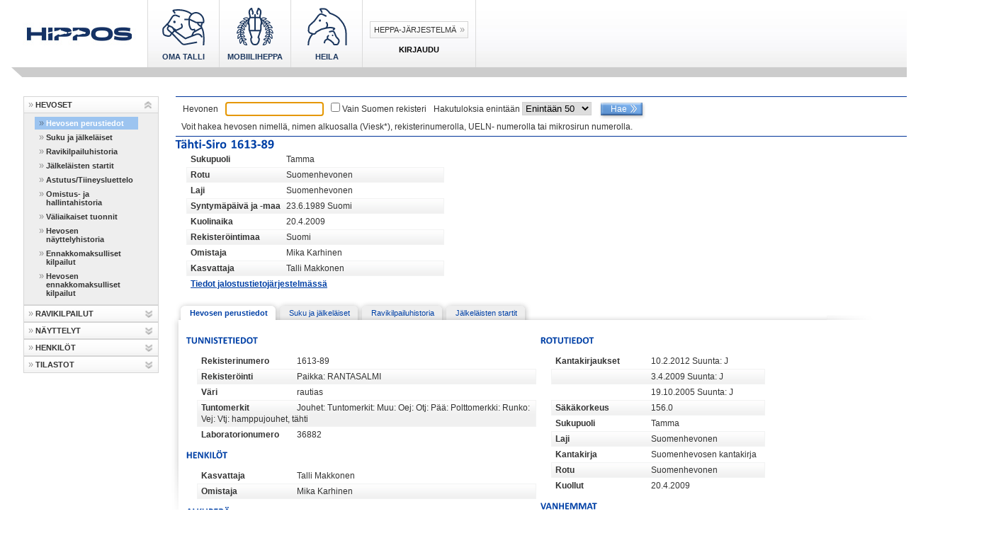

--- FILE ---
content_type: text/html;charset=UTF-8
request_url: https://heppa.hippos.fi/heppa/grading/GradingEventHorses,name.$DirectLink.sdirect?sp=l3795563305337119904&sp=X
body_size: 7396
content:
<!DOCTYPE html>
<!-- Application: Heppa -->
<!-- Page: horse/HorseBasic -->
<!-- Generated: Wed Jan 28 17:29:58 EET 2026 -->
<html>
<head>
<meta name="generator" content="Tapestry Application Framework, version 4.0.2"/>
<meta http-equiv="Content-Type" content="text/html;charset=UTF-8"/>
<title>Hevosen perustiedot, Tähti-Siro, (1613-89) - HEPPA-JÄRJESTELMÄ - Hippos</title>
<link rel="shortcut icon" type="image/x-icon" href="/heppa/images/favicon.ico"/>
<link rel="icon" type="image/x-icon" href="/heppa/images/favicon.ico"/>
<link rel="stylesheet" type="text/css" href="/heppa/css/print.css"/>
<link rel="stylesheet" type="text/css" href="/heppa/css/heppa.css"/>
<link rel="stylesheet" type="text/css" href="/heppa/css/style.css"/>
<link rel="stylesheet" type="text/css" href="/heppa/css/apocalypse.css"/>
<link rel="stylesheet" type="text/css" href="/heppa/css/content_1.8.14.2.css"/>
</head>

<body class="heppa">
<script type="text/javascript" src="/heppa/app?digest=e24c46ec9acd19a85713cb8a36f4e7ee&amp;path=%2Fscript-libs%2FSorttable.js&amp;service=asset"></script>
<script type="text/javascript" src="/heppa/app?digest=13ab049c7cf637fc4fe449e3d2571e06&amp;path=%2Fscript-libs%2FHeppa.js&amp;service=asset"></script>
<script type="text/javascript" src="/heppa/app?digest=a34f78c3aecd182144818eb4b7303fda&amp;path=%2Fscript-libs%2Fjquery.js&amp;service=asset"></script>
<script type="text/javascript" src="/heppa/app?digest=01cfd9d2d784a105c31aabf46367345c&amp;path=%2Fscript-libs%2Fjquery.scrollTo-min.js&amp;service=asset"></script>
<script type="text/javascript" src="/heppa/app?digest=c7c4573d26da3f6749e27bdd4e5ebd4c&amp;path=%2Fscript-libs%2Ftopnavi_hovers.js&amp;service=asset"></script>
<script type="text/javascript" src="/heppa/app?digest=7e47005ed153f788718c10e97da829b3&amp;path=%2Fscript-libs%2Fcufon-yui.js&amp;service=asset"></script>
<script type="text/javascript" src="/heppa/app?digest=5349b20239ff921067d03023c0bd277c&amp;path=%2Fscript-libs%2FCalibri_400-Calibri_700.font.js&amp;service=asset"></script>
<script type="text/javascript" src="/heppa/app?digest=557f2081d45a7528f898e7e384717596&amp;path=%2Forg%2Fapache%2Ftapestry%2Fform%2FForm.js&amp;service=asset"></script>
<script type="text/javascript"><!--



function showError(msg, warning) {
  if (msg != "") alert(msg);
  else if(warning != "") alert(warning);
}



// --></script>
    
        


        <script type="text/javascript">
            var  helpUrl = '/heppa/help/_tmphtm/help.html?helppage=horse/HorseBasic';
            $(document).ready(function() {
                     $('.frontpage .top_navi ul li a').click(function(e){
                         e.preventDefault();
                         var target = $("#" + $(this).find("img").attr('name'));
                         $.scrollTo(target , 800 , { offset:{ top:-95, left:0 } });
                     });
                 });
        </script>

        <!--[if IE 6]>
        <link href="styles/ie6.css" rel="stylesheet" type="text/css">
        <script type="text/javascript" src="js/iepngfix_tilebg.js"></script>
        <![endif]--> <!--[if IE 7]>
        <link href="styles/ie7.css" rel="stylesheet" type="text/css">
        <![endif]-->

        <!-- Google tag (gtag.js) -->
        <script async src="https://www.googletagmanager.com/gtag/js?id=G-FF5H5SG5LG"></script>
        <script>
            window.dataLayer = window.dataLayer || [];
            function gtag(){dataLayer.push(arguments);}
            gtag('js', new Date());
            gtag('config', 'G-FF5H5SG5LG');
        </script>

        <div id="container">
        <div class="top">
        <div class="toparea">
            <div class="logo">
                <a href="http://www.hippos.fi"> <img src="/heppa/images/logo.jpg" alt="" border="0"
                    onclick='javascript:return setStatusAndEnsure(loadText, "http://talli.poutapilvi.fi/p4_hippos/");'>
                </a>
            </div>
            <div class="top_navi">
                <ul class="main_menu">
                    <li>
                        <a href="https://heppa.hippos.fi/omatalli" class="main_menu--link">
                            <img src="/heppa/images/oma_talli.svg"/>
                            <h3>Oma Talli</h3>
                        </a>
                    </li>
                    <li>
                        <a href="https://heppa.hippos.fi/mobiili" class="main_menu--link">
                            <img src="/heppa/images/mobiiliheppa.svg"/>
                            <h3>Mobiiliheppa</h3>
                        </a>
                    </li>
                    <li>
                        <a href="https://heppa.hippos.fi/jalostus" class="main_menu--link">
                            <img src="/heppa/images/heila.svg"/>
                            <h3>Heila</h3>
                        </a>
                    </li>
                    <li class="top_navi_last">
                        
                        
                            <div class="wrapper__login">
                                <div class="container__login-links">
                                    <a href="/heppa/Login.html">Heppa-järjestelmä</a>
                                </div>
                                <h3>Kirjaudu</h3>
                            </div>
                        
                    </li>
                </ul>
                </div>
            </div>
        </div>
        <div class="top_menu_bottom"></div>
        <div class="wrapper">
        <div class="heppa_wide">
        <script type="text/javascript">
            var id = identifyBrowser();
            var support = isSupportedBrowser();
            if (support == "NOK") {
              document.write("<div class=\"notice\"><span>Ei suositeltu selain. Heppa-järjestelmän käytössä voi esiintyä ongelmia.</span></div>");
            } else if (support == "Other") {
              document.write("<div class=\"notice\"><span class=\"notice\">Ei tunnistettu selain. Heppa-järjestelmän käytössä voi esiintyä ongelmia.</span></div>");
            }
        </script>
        <noscript>
            <div class="notice">
                <span class="notice">Selaimesi Javascript-tuki on pois päältä. Heppa-järjestelmän käytössä voi siksi
                esiintyä ongelmia.</span>
            </div>
        </noscript>
        
        <div class="leftnavi">
            <div class="sidemenulevel"><div class="sidemenulink sidemenufirst"><div class="sidemenuarrow"></div><a class="sidemenulinka" onclick="javascript:return setStatusAndEnsure(loadText, this)" href="/heppa/horse/HorseBasic.html">HEVOSET</a><div class="navigation_arrow"><img id="horse_arrow" alt=">" title="Avaa kansio" src="/heppa/images/sidemenuarrow_up.png" width="11" height="11" onclick="javascript:toggleMenuLevel('horse','horse_arrow','/heppa/images/sidemenuarrow_down.png','/heppa/images/sidemenuarrow_up.png')"/></div></div><div id="horse" class="sidemenulevel" style="display:block"><div class="sidemenulink"><div class="sidemenuarrow"></div><a class="sidemenulinka sidemenuselected" href="/heppa/horse/HorseBasic.html" onclick="javascript:return setStatusAndEnsure(loadText, this)">Hevosen perustiedot</a></div><div class="sidemenulink"><div class="sidemenuarrow"></div><a class="sidemenulinka pagelink" href="/heppa/horse/FamilyInfo.html" onclick="javascript:return setStatusAndEnsure(loadText, this)">Suku ja jälkeläiset</a></div><div class="sidemenulink"><div class="sidemenuarrow"></div><a class="sidemenulinka pagelink" href="/heppa/horse/RacingHistory.html" onclick="javascript:return setStatusAndEnsure(loadText, this)">Ravikilpailuhistoria</a></div><div class="sidemenulink"><div class="sidemenuarrow"></div><a class="sidemenulinka pagelink" href="/heppa/horse/HorseDescendantHistory.html" onclick="javascript:return setStatusAndEnsure(loadText, this)">Jälkeläisten startit</a></div><div class="sidemenulink"><div class="sidemenuarrow"></div><a class="sidemenulinka pagelink" href="/heppa/horse/MatingList.html" onclick="javascript:return setStatusAndEnsure(loadText, this)">Astutus/Tiineysluettelo</a></div><div class="sidemenulink sidemenufirst"><div class="sidemenuarrow"></div><a class="sidemenulinka pagelink" href="/heppa/horse/OwnershipHistory.html" onclick="javascript:return setStatusAndEnsure(loadText, this)">Omistus- ja hallintahistoria</a></div><div class="sidemenulink"><div class="sidemenuarrow"></div><a class="sidemenulinka pagelink" href="/heppa/horse/TemporaryImports.html" onclick="javascript:return setStatusAndEnsure(loadText, this)">Väliaikaiset tuonnit</a></div><div class="sidemenulink sidemenufirst"><div class="sidemenuarrow"></div><a class="sidemenulinka pagelink" href="/heppa/horse/HorseGradingHistory.html" onclick="javascript:return setStatusAndEnsure(loadText, this)">Hevosen näyttelyhistoria</a></div><div class="sidemenulink"><div class="sidemenuarrow"></div><a class="sidemenulinka external" href="https://heppa.hippos.fi/mobiili/races/major" target="_blank" onclick="javascript:return setStatusAndEnsure(loadText, this)">Ennakkomaksulliset kilpailut</a></div><div class="sidemenulink"><div class="sidemenuarrow"></div><a class="sidemenulinka external" href="https://heppa.hippos.fi/mobiili/horses/3795563305337119904/basic" target="_blank" onclick="javascript:return setStatusAndEnsure(loadText, this)">Hevosen ennakkomaksulliset kilpailut</a></div></div><div class="sidemenulink sidemenufirst"><div class="sidemenuarrow"></div><a class="sidemenulinka" onclick="javascript:return setStatusAndEnsure(loadText, this)" href="/heppa/racing/RaceCalendar.html">RAVIKILPAILUT</a><div class="navigation_arrow"><img id="racing_arrow" alt=">" title="Avaa kansio" src="/heppa/images/sidemenuarrow_down.png" width="11" height="11" onclick="javascript:toggleMenuLevel('racing','racing_arrow','/heppa/images/sidemenuarrow_down.png','/heppa/images/sidemenuarrow_up.png')"/></div></div><div id="racing" class="sidemenulevel" style="display:none"><div class="sidemenulink"><div class="sidemenuarrow"></div><a class="sidemenulinka pagelink" href="/heppa/racing/RaceCalendar.html" onclick="javascript:return setStatusAndEnsure(loadText, this)">Kilpailukalenteri</a></div><div class="sidemenulink"><div class="sidemenuarrow"></div><a class="sidemenulinka pagelink" href="/heppa/racing/RaceCalendarSearch.html" onclick="javascript:return setStatusAndEnsure(loadText, this)">Kilpailuhaku</a></div><div class="sidemenulink"><div class="sidemenuarrow"></div><a class="sidemenulinka pagelink" href="/heppa/racing/RaceGrooms.html" onclick="javascript:return setStatusAndEnsure(loadText, this)">Hoitajat</a></div><div class="sidemenulink"><div class="sidemenuarrow"></div><a class="sidemenulinka pagelink" href="/heppa/racing/RaceHorsesAll.html" onclick="javascript:return setStatusAndEnsure(loadText, this)">Starttihevoset Suomessa</a></div><div class="sidemenulink"><div class="sidemenuarrow"></div><a class="sidemenulinka pagelink" href="/heppa/racing/RaceHorsesAllForeign.html" onclick="javascript:return setStatusAndEnsure(loadText, this)">Starttihevoset ulkomailla</a></div></div><div class="sidemenulink sidemenufirst"><div class="sidemenuarrow"></div><a class="sidemenulinka" onclick="javascript:return setStatusAndEnsure(loadText, this)" href="/heppa/grading/GradingCalendar.html">NÄYTTELYT</a><div class="navigation_arrow"><img id="grading_arrow" alt=">" title="Avaa kansio" src="/heppa/images/sidemenuarrow_down.png" width="11" height="11" onclick="javascript:toggleMenuLevel('grading','grading_arrow','/heppa/images/sidemenuarrow_down.png','/heppa/images/sidemenuarrow_up.png')"/></div></div><div id="grading" class="sidemenulevel" style="display:none"><div class="sidemenulink"><div class="sidemenuarrow"></div><a class="sidemenulinka pagelink" href="/heppa/grading/GradingCalendar.html" onclick="javascript:return setStatusAndEnsure(loadText, this)">Näyttelykalenteri</a></div><div class="sidemenulink"><div class="sidemenuarrow"></div><a class="sidemenulinka pagelink" href="/heppa/grading/GradingEvents.html" onclick="javascript:return setStatusAndEnsure(loadText, this)">Arvostelutilaisuudet</a></div><div class="sidemenulink"><div class="sidemenuarrow"></div><a class="sidemenulinka external" href="https://heppa.hippos.fi/jalostus/stallions" target="_blank" onclick="javascript:return setStatusAndEnsure(loadText, this)">Jalostusoriit</a></div></div><div class="sidemenulink sidemenufirst"><div class="sidemenuarrow"></div><a class="sidemenulinka" onclick="javascript:return setStatusAndEnsure(loadText, this)" href="/heppa/person/PersonView.html">HENKILÖT</a><div class="navigation_arrow"><img id="person_arrow" alt=">" title="Avaa kansio" src="/heppa/images/sidemenuarrow_down.png" width="11" height="11" onclick="javascript:toggleMenuLevel('person','person_arrow','/heppa/images/sidemenuarrow_down.png','/heppa/images/sidemenuarrow_up.png')"/></div></div><div id="person" class="sidemenulevel" style="display:none"><div class="sidemenulink"><div class="sidemenuarrow"></div><a class="sidemenulinka pagelink" href="/heppa/person/PersonView.html" onclick="javascript:return setStatusAndEnsure(loadText, this)">Henkilön perustiedot</a></div><div class="sidemenulink"><div class="sidemenuarrow"></div><a class="sidemenulinka pagelink" href="/heppa/person/PersonViewDriverStats.html" onclick="javascript:return setStatusAndEnsure(loadText, this)">Ohjastustilasto</a></div><div class="sidemenulink"><div class="sidemenuarrow"></div><a class="sidemenulinka pagelink" href="/heppa/person/PersonViewTrainer.html" onclick="javascript:return setStatusAndEnsure(loadText, this)">Valmennustilasto</a></div><div class="sidemenulink"><div class="sidemenuarrow"></div><a class="sidemenulinka pagelink" href="/heppa/person/PersonViewHorses.html" onclick="javascript:return setStatusAndEnsure(loadText, this)">Henkilön hevoset</a></div><div class="sidemenulink sidemenufirst"><div class="sidemenuarrow"></div><a class="sidemenulinka pagelink" href="/heppa/person/GroupView.html" onclick="javascript:return setStatusAndEnsure(loadText, this)">Yhteisomistuksen hevoset</a></div><div class="sidemenulink sidemenufirst"><div class="sidemenuarrow"></div><a class="sidemenulinka pagelink" href="/heppa/person/CommunityView.html" onclick="javascript:return setStatusAndEnsure(loadText, this)">Yhteisön hevoset</a></div></div><div class="sidemenulink sidemenufirst"><div class="sidemenuarrow"></div><a class="sidemenulinka" onclick="javascript:return setStatusAndEnsure(loadText, this)" href="/heppa/statistics/FinlandRecords.html">TILASTOT</a><div class="navigation_arrow"><img id="statistics_arrow" alt=">" title="Avaa kansio" src="/heppa/images/sidemenuarrow_down.png" width="11" height="11" onclick="javascript:toggleMenuLevel('statistics','statistics_arrow','/heppa/images/sidemenuarrow_down.png','/heppa/images/sidemenuarrow_up.png')"/></div></div><div id="statistics" class="sidemenulevel" style="display:none"><div class="sidemenulink"><div class="sidemenuarrow"></div><a class="sidemenulinka pagelink" href="/heppa/statistics/FinlandRecords.html" onclick="javascript:return setStatusAndEnsure(loadText, this)">Suomen ennätykset</a></div><div class="sidemenulink"><div class="sidemenuarrow"></div><a class="sidemenulinka pagelink" href="/heppa/statistics/RacingStatisticsHorse.html" onclick="javascript:return setStatusAndEnsure(loadText, this)">Hevosten ravitilastot</a></div><div class="sidemenulink"><div class="sidemenuarrow"></div><a class="sidemenulinka pagelink" href="/heppa/statistics/RacingStatisticsPerson.html" onclick="javascript:return setStatusAndEnsure(loadText, this)">Henkilöiden ravitilastot</a></div></div></div>
                
                <!-- banners: racing calendar front page: -->
                
                    <br>
                </div>
                <div class="mainblock">
                    <div class="centerblock">
                        <div class="content" style="margin-bottom: 10px">
                            
    


    <form method="post" action="/heppa/horse/HorseBasic,$HorseSearchArea.form.sdirect" name="form" id="form">
<div style="display:none;"><input type="hidden" name="formids" value="simpleHorse,onlyFinnishRegister,If,maxResults,If_0,If_1"/>
<input type="hidden" name="form:horse/HorseBasic" value="BrO0ABXcQAAAAAQAACWRlYXRoVGltZXNyACFoZXBwYS5jb21tb24uZW50aXR5LmhlbHBlcnMuSERhdGXHHx8Xbm95CAIAAVoACmlzQWNjdXJhdGV4cgAOamF2YS51dGlsLkRhdGVoaoEBS1l0GQMAAHhwdwgAAAEgwC2sgHgB"/>
<input type="hidden" name="reservedids" value="form:horse/HorseBasic"/>
<input type="hidden" name="submitmode" value=""/>
<input type="hidden" name="submitname" value=""/>
<input type="hidden" name="If" value="F"/>
<input type="hidden" name="If_0" value="F"/>
<input type="hidden" name="If_1" value="F"/>
</div>
        <div id="basic_search_horse" class="search_area">
            <table>
                <tr>
                    <td>Hevonen</td>
                    <td><input type="text" title="" name="simpleHorse" value="" class="text" size="16" maxlength="31" onchange="" onKeyPress="" onKeyUp="javascript:return keyEventCheck(this,event, false, false, false, searchText);" id="simpleHorse"/></td>
                    <td><input type="checkbox" name="onlyFinnishRegister" onkeypress="return keyEventCheck(this,event, false, true, true)" id="onlyFinnishRegister"/> <label class="checkbox" for="onlyFinnishRegister">Vain Suomen rekisteri</label></td>
                    
                    <td>Hakutuloksia enintään <select name="maxResults" onmousewheel="javascript:return false;" onchange="" id="maxResults">
<option value="0" selected="selected">Enintään 50</option>
<option value="1">Enintään 200</option>
<option value="2">Enintään 500</option>
<option value="3">Ei rajoitettu</option>
</select></td>
                    <td valign="bottom"><input class="button" type="submit" value="Hae"
                        onclick="javascript:return setStatusAndEnsure(searchText, '');" /></td>
                    <td></td>
                </tr>
            </table>
            <div style="padding-left: 8px; padding-bottom: 5px;">
                <p>Voit hakea hevosen nimellä, nimen alkuosalla (Viesk*), rekisterinumerolla, UELN- numerolla tai mikrosirun numerolla.</p>
            </div>
        </div>
        <!-- id="basic_search" -->
        
        <script type="text/javascript">if(typeof window.updateSearchFields==='function')updateSearchFields();</script>
    </form>
    


    

    
        
            <!--  Public header starts -->
<div id="HorsePublicHeader" xmlns="http://www.w3.org/1999/html">
    <div class="full_column">
        <div class="left_column">
            <h2>
                <span id="horse_name">Tähti-Siro</span>
                    
                        <span id="horse_regno">1613-89</span>
                    
            </h2>
            <div class="data">
                
                
                    
                

                
                    <p id="gender"><label for="gender">Sukupuoli</label>Tamma</p>
                    
                        <p id="breed"><label for="breed">Rotu</label>Suomenhevonen</p>
                    
                    
                        <p>
                            <label for="species">Laji</label>Suomenhevonen  
                        </p>
                    
                    
                        <p id="birth"><label for="birth">Syntymäpäivä ja -maa</label>23.6.1989  Suomi</p>
                    
                    
                        <p id="deathTime"><label for="deathTime">Kuolinaika</label>20.4.2009</p>
                    
                    
                    
                        <p id="registrationCountry"><label for="registrationCountry">Rekisteröintimaa</label>Suomi</p>
                    
                    
                        <p id="owner"><label for="owner">Omistaja</label>Mika Karhinen</p>
                    
                    
                    
                    
                    
                        <p id="breeder"><label for="breeder">Kasvattaja</label>Talli Makkonen</p>
                    
                    
                    
                    
                    <p>
                        <a href="https://heppa.hippos.fi/jalostus/horse/3795563305337119904" target="_new">Tiedot jalostustietojärjestelmässä</a>
                    </p>
                    <!-- <div jwcid="if_lifetimeRacingBan"><span key="lifeTimeRacingBan"/></div>  &nbsp;-->
                    
                    
                    
                

                

            </div>
            <!-- class="data" -->
        </div>
        <!--left_column -->

        <div class="right_column">
            <span id="horse_no_pic"><p id="horse_pic">
                    
                </p></span>
        </div>
        <!--right_column -->
    </div>
    <!--full_column" -->

</div>
<!--  Public header ends -->

            <div class="tabs"><span class="tab_1 selected_tab"><a href="/heppa/app?page=horse%2FHorseBasic&amp;service=external" onclick="javascript:return setStatusAndEnsure(loadText, this);">Hevosen perustiedot</a></span><span class="tab_2 nonselected_tab" onclick="clickLinkIn(this)" onmouseover="hilightTab(this)" onmouseout="nohilightTab(this)"><a href="/heppa/app?page=horse%2FFamilyInfo&amp;service=external" onclick="javascript:return setStatusAndEnsure(loadText, this);">Suku ja jälkeläiset</a></span><span class="tab_3 nonselected_tab" onclick="clickLinkIn(this)" onmouseover="hilightTab(this)" onmouseout="nohilightTab(this)"><a href="/heppa/app?page=horse%2FRacingHistory&amp;service=external" onclick="javascript:return setStatusAndEnsure(loadText, this);">Ravikilpailuhistoria</a></span><span class="tab_4 nonselected_tab" onclick="clickLinkIn(this)" onmouseover="hilightTab(this)" onmouseout="nohilightTab(this)"><a href="/heppa/app?page=horse%2FHorseDescendantHistory&amp;service=external" onclick="javascript:return setStatusAndEnsure(loadText, this);">Jälkeläisten startit</a></span></div>
<div id="basic_content_wide">
    
                <div class="full_column">
                    <div class="left_column">
                        <div class="datablock">
                            <h3>Tunnistetiedot</h3>
                            <div class="data">
                                
                                    <p id="registerNo"><label for="registerNo">Rekisterinumero</label>1613-89</p>
                                
                                
                                
                                
                                    
                                
                                
                                    
                                        <p id="regDateAndPlace"><label for="regDateAndPlace">Rekisteröinti</label>  Paikka: RANTASALMI</p>
                                    
                                    
                                    
                                    
                                    
                                        <p id="color"><label for="color">Väri</label>rautias</p>
                                    
                                    
                                    
                                        <p id="identificationMarkings"><label for="identificationMarkings">Tuntomerkit</label>Jouhet:  Tuntomerkit:  Muu:  Oej:  Otj:  Pää:  Polttomerkki:  Runko:  Vej:  Vtj:  hamppujouhet, tähti</p>
                                    
                                    
                                        <p id="labNumber"><label for="labNumber">Laboratorionumero</label>36882</p>
                                    

                                    


                                
                            </div>
                        </div>
                        <!--  datablock -->

                        
                            <div class="datablock">
                                <h3>Henkilöt</h3>
                                <div class="data">
                                    
                                        <p>
                                            <label for="">Kasvattaja</label>   Talli Makkonen


                                            <!-- #3812 removed those terms Yhteisomistus/Yhteisö from the public horse info -->
                                            <!-- <span jwcid="@If" condition="ognl:horse.breederGroup">(Yhteisomistus)</span>
                                              <span jwcid="@If" condition="ognl:horse.breederCommunity">(Yhteisö)</span> -->
                                        </p>
                                    
                                    
                                        <p>
                                            <label for="">Omistaja</label>   Mika Karhinen


                                            <!-- #3812 removed those terms Yhteisomistus/Yhteisö from the public horse info -->
                                            <!-- <span jwcid="@If" condition="ognl:horse.breederGroup">(Yhteisomistus)</span>
                                              <span jwcid="@If" condition="ognl:horse.breederCommunity">(Yhteisö)</span> -->
                                        </p>
                                    
                                    
                                    
                                    

                                </div>
                            </div>
                            <!--  datablock -->
                        

                        
                            <div class="datablock">
                                <h3>Alkuperä</h3>
                                <div class="data">
                                    <p id="origin"><label for="origin">Alkuperä</label>Suomi</p>
                                    
                                        <p id="birthDate"><label for="birthDate">Syntymäaika</label>23.6.1989</p>
                                    
                                    
                                        <p id="birthPlace"><label for="birthPlace">Syntymäpaikka</label>Rantasalmi</p>
                                    
                                    
                                        <p id="birthCountry"><label for="birthCountry">Syntymämaa</label>Suomi</p>
                                    
                                    
                                    
                                </div>
                            </div>
                            <!--  datablock -->
                        
                        <!--  eHorse check -->

                        
                            <div class="datablock">
                                <a href="https://heppa.hippos.fi/mobiili/horses/3795563305337119904/basic" target="_blank">Ennakkomaksukilpailut</a>
                            </div>
                            <!--  datablock -->
                        
                        <!--  eHorse check -->

                        
                        
                    </div>
                    <!-- left_column -->

                    <div class="right_column widened">

                        

                        
                            <div class="datablock">
                                <h3>Rotutiedot</h3>
                                <div class="data">
                                    
                                    
                                        
                                            <p>
                                                 <label for="StudBookReg">Kantakirjaukset</label>10.2.2012 Suunta: J 
                                            </p>
                                        
                                            <p>
                                                 <label>&nbsp;</label>
                                                 3.4.2009 Suunta: J 
                                            </p>
                                        
                                            <p>
                                                 <label>&nbsp;</label>
                                                 19.10.2005 Suunta: J 
                                            </p>
                                        
                                    
                                    
                                    
                                        <p id="height"><label for="height">Säkäkorkeus</label>156.0</p>
                                    
                                    <p id="gender"><label for="gender">Sukupuoli</label>Tamma</p>
                                    
                                    <p id="species"><label for="species">Laji</label>Suomenhevonen</p>
                                    <p id="studbook"><label for="studbook">Kantakirja</label>Suomenhevosen kantakirja</p>
                                    
                                        <p id="breed"><label for="breed">Rotu</label>Suomenhevonen</p>
                                    
                                    
                                    
                                        
                                        
                                    
                                    
                                        <p id="horseDeathInfo"><label for="horseDeathInfo">Kuollut</label>20.4.2009</p>
                                    
                                    
                                    
                                        
                                    
                                </div>
                            </div>
                            <!--  datablock -->
                        
                        <!--  eHorse check -->

                        
                        
                            
                                <div class="datablock">
                                    <h3>Vanhemmat</h3>
                                    <div class="data">
                                        
                                            <p>
                                                <label for="">Isä</label>   <a href="/heppa/horse/HorseBasic,FatherNameAndLink.$DirectLink.sdirect?sp=l7255750646940070494&amp;sp=X" class="" onclick="return setStatusAndEnsure(selectText, this);"> Poika-Siro
    </a>
 

                                            </p>
                                            
                                                <p id="fatherRegNo"><label for="fatherRegNo">Isän rekisterinumero</label>1703-81</p>
                                            
                                            
                                                <p id="fatherLabNumber"><label for="fatherLabNumber">Laboratorionumero</label>107768</p>
                                            
                                        
                                        
                                            <p>
                                                <label for="">Emä</label>   <a href="/heppa/horse/HorseBasic,MotherNameAndLink.$DirectLink.sdirect?sp=l8520665535698703614&amp;sp=X" class="" onclick="return setStatusAndEnsure(selectText, this);"> V.V. Wiski
    </a>
 

                                            </p>
                                            
                                                <p id="motherRegNo"><label for="motherRegNo">Emän rekisterinumero</label>1418-81</p>
                                            
                                            
                                                <p id="motherLabNumber"><label for="motherLabNumber">Laboratorionumero</label>6893</p>
                                            
                                        
                                    </div>
                                </div>
                            
                            <!--  eHorse check -->
                        
                        

                        

                        
                        
                        
                        
                        
                        
                        
                        
                    </div>
                    <!-- right_column -->
                </div>
                <!-- full_column -->

                <div class="full_column">
                    <div class="datablock">
                        
                            <h3>Näyttelyhistoria</h3>

                            
                                <table>
                                    <tr>
                                        <th>Pvm</th>
                                        <th>Paikka</th>
                                        <th>Yksilö/Jälkeläis</th>
                                        <th>Rajoitus</th>
                                        <th>Tilaisuus</th>
                                        <th>Palkinto</th>
                                        <th>Arvostelu</th>
                                    </tr>
                                    <tr class="oddrow">
                                        <td class="numeric"><p id="gradingDate">19.10.2005</p></td>
                                        <td><p id="gradingPlace">Orimattila</p></td>
                                        <td><p id="gradingType">Yksilöarvostelu</p></td>
                                        <td><p id="gradingEventRestriction">Tammanäyttely</p></td>
                                        <td><p id="gradingEventPriceGround">Suomenhevos- ja lämminverinäyttely</p></td>
                                        
                                            <td><p id="gradingPrize">II</p></td>
                                            <td><a href="/heppa/app?page=grading%2FGradingInfo&amp;service=external&amp;sp=C%C2%8A56064" class="function" onclick="javascript:return setStatusAndEnsure(loadText, this)">
                                                    Avaa </a></td>
                                        
                                        
                                    </tr><tr class="evenrow">
                                        <td class="numeric"><p id="gradingDate">3.4.2009</p></td>
                                        <td><p id="gradingPlace">Espoo</p></td>
                                        <td><p id="gradingType">Jälkeläisarvostelu</p></td>
                                        <td><p id="gradingEventRestriction"></p></td>
                                        <td><p id="gradingEventPriceGround">Jalostusvaliokunta</p></td>
                                        
                                            <td><p id="gradingPrize">L3 II p.</p></td>
                                            <td><a href="/heppa/app?page=grading%2FGradingInfo&amp;service=external&amp;sp=C%C2%8A66501" class="function" onclick="javascript:return setStatusAndEnsure(loadText, this)">
                                                    Avaa </a></td>
                                        
                                        
                                    </tr><tr class="oddrow">
                                        <td class="numeric"><p id="gradingDate">10.2.2012</p></td>
                                        <td><p id="gradingPlace">Espoo</p></td>
                                        <td><p id="gradingType">Jälkeläisarvostelu</p></td>
                                        <td><p id="gradingEventRestriction"></p></td>
                                        <td><p id="gradingEventPriceGround">Jalostusvaliokunta</p></td>
                                        
                                            <td><p id="gradingPrize">L3 I p.</p></td>
                                            <td><a href="/heppa/app?page=grading%2FGradingInfo&amp;service=external&amp;sp=C%C2%8A77001" class="function" onclick="javascript:return setStatusAndEnsure(loadText, this)">
                                                    Avaa </a></td>
                                        
                                        
                                    </tr>
                                </table>
                            
                            
                        
                    </div>
                    <!--  datablock -->
                </div>
                <!-- full column  -->

                <div class="full_column">
                    <div class="datablock">
                        
                            <h3>Arvostelutilaisuudet</h3>

                            
                            
                                <p>Ei arvostelutietoja</p>
                            
                        
                    </div>
                    <!--  datablock -->
                </div>
                <!-- full column  -->
            
</div>


            <!-- hTabbedBorder    -->
        
        <!-- if horse -->
        
    
    <!-- if result -->

                            <!--div class="border_spacer">&nbsp;</div-->
                            <!--div> <class="printer"><a href="/p4_hippos/raviurheilu/raviurheilun_alasivu_1/sisaltopankkeja?printer=1" target="_blank" rel="nofollow"><img src="/heppa/images/printer.jpg" alt="Tulosta sivu" border="0" title="Tulosta sivu"></a></div-->
                        </div>
                        <!--  content -->
                        
                            <br class="eoc" style="clear: both">
                            <!--div class="clear">&nbsp;</div-->
                        </div>
                        <!-- center block -->
                    </div>
                    <!-- main block -->
                
                <!-- if navigation -->
                
                <!-- else -->
            </div>
            <!-- wide -->
            <div class="heppa_footer">
    <div class="footer_content">
        <div class="border_spacer">&nbsp;</div>
        <div id="status">
            <span id="status_text">Valmis. <span id="modificationInfo"></span></span>
        </div>
        <div id="buttons">
            <form method="post" action="/heppa/horse/HorseBasic,$HMainBorder.$HMainFooter.cancelForm.sdirect" name="cancelForm" id="cancelForm">
<div style="display:none;"><input type="hidden" name="formids" value="If,If_0"/>
<input type="hidden" name="form:horse/HorseBasic" value="BrO0ABXcQAAAAAQAACWRlYXRoVGltZXNyACFoZXBwYS5jb21tb24uZW50aXR5LmhlbHBlcnMuSERhdGXHHx8Xbm95CAIAAVoACmlzQWNjdXJhdGV4cgAOamF2YS51dGlsLkRhdGVoaoEBS1l0GQMAAHhwdwgAAAEgwC2sgHgB"/>
<input type="hidden" name="reservedids" value="form:horse/HorseBasic"/>
<input type="hidden" name="submitmode" value=""/>
<input type="hidden" name="submitname" value=""/>
<input type="hidden" name="If" value="F"/>
<input type="hidden" name="If_0" value="F"/>
</div>
                
                
            </form>
        </div>
        
            

    <span class="print_button" onmouseover="hover(this)" onmouseout="nohover(this)" onclick="javascript:window.print();"
        title="Avaa tulostettava versio"></span>







        
    </div>
</div>

            <div class="bottomshadow">
                <img src="/heppa/images/bottom_shadow_wide.png" alt="" border="0">
            </div>
        </div>
        <!-- wrapper -->
        <div class="static_footer">
    <div class="footer_left">
        <div class="footertitle">
            <strong>Suomen Hippos ry</strong>
        </div>
        <div class="footerblock">
            <p class="block">
                <strong>Postiosoite:</strong><br> Valjakkotie 1<br> 02600 ESPOO
            </p>
            <p class="block">
                <strong>Käyntiosoite:</strong><br> Valjakkotie 1 D<br> 02600 Espoo
            </p>            
            <p class="block">
                Vaihde: 020 760 500<br> Aukioloajat: ma-pe 8-16.<br> Vaihde ja vastaanotto avoinna ma-pe 8-11 ja 12-16
            </p>
            <p class="block">
                Sähköposti: hippos@hippos.fi<br> tai etunimi.sukunimi@hippos.fi<br> <a
                    href="/heppa/help/Heppa_rekisteriseloste.pdf" target="_new" style="text-decoration: none"
                    title="Rekisteriseloste (Heppa-järjestelmä)" border="0"><font color="#FFFFFF">Rekisteriseloste</font></a>
            </p>
            <p class="block" style="width: 100px"></p>
            <p class="block">
                <br /> <small>Heppa versio 3.0.18  (1ab135) </small>
            </p>
        </div>
    </div>
    <div class="footer_right">
        <a href="http://www.hippos.fi/yhteystiedot"><img src="/heppa/images/yhteystiedot.jpg" alt="Yhteystiedot" border="0"
            onclick='javascript:return setStatusAndEnsure(loadText, "http://www.hippos.fi/yhteystiedot");'></a>
        <!-- a href="./sivukartta"><img src="../images/sivukartta.jpg" alt="Sivukartta" border="0"></a>
        <a href="./palaute"><img src="../images/palaute.jpg" alt="Palaute" border="0"></a-->
    </div>
</div>
        <!-- container -->
        <!-- cufon -->
        <script type="text/javascript">
            Cufon.replace('.content h1');
            Cufon.replace('.content h2');
            Cufon.replace('.content h3');
            Cufon.now();
        </script>
    <script language="JavaScript" type="text/javascript"><!--


  showError("", "");


Tapestry.register_form('form');
Tapestry.set_focus('simpleHorse');
Tapestry.register_form('cancelForm');

// --></script></body>
</html>
<!-- Render time: ~ 5 ms -->


<!-- HMainBorder -->
